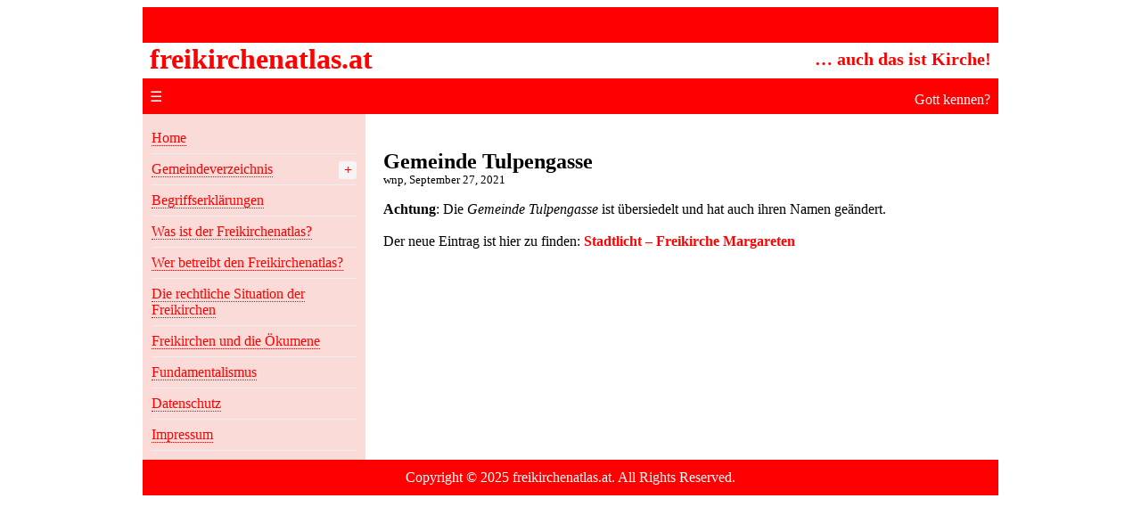

--- FILE ---
content_type: text/html; charset=UTF-8
request_url: https://freikirchenatlas.at/gemeinden/gemeinde-109/
body_size: 5743
content:
<!DOCTYPE html>
<html lang="en-US">
<head>
    <meta charset="UTF-8">
    <meta name="viewport" content="width=device-width, initial-scale=1.0">
    <title>freikirchenatlas.atGemeinde Tulpengasse - freikirchenatlas.at</title>
    <meta name='robots' content='index, follow, max-image-preview:large, max-snippet:-1, max-video-preview:-1' />
	<style>img:is([sizes="auto" i], [sizes^="auto," i]) { contain-intrinsic-size: 3000px 1500px }</style>
	
	<!-- This site is optimized with the Yoast SEO plugin v26.2 - https://yoast.com/wordpress/plugins/seo/ -->
	<link rel="canonical" href="https://freikirchenatlas.at/gemeinden/gemeinde-109/" />
	<meta property="og:locale" content="en_US" />
	<meta property="og:type" content="article" />
	<meta property="og:title" content="Gemeinde Tulpengasse - freikirchenatlas.at" />
	<meta property="og:description" content="Achtung: Die Gemeinde Tulpengasse ist übersiedelt und hat auch ihren Namen geändert. Der neue Eintrag ist hier zu finden: Stadtlicht – Freikirche Margareten" />
	<meta property="og:url" content="/gemeinden/gemeinde-109/" />
	<meta property="og:site_name" content="freikirchenatlas.at" />
	<meta property="article:publisher" content="https://www.facebook.com/freikirchenatlas" />
	<meta property="og:image" content="https://freikirchenatlas.at/wp-content/uploads/2022/02/frka-sitepicture.png" />
	<meta property="og:image:width" content="744" />
	<meta property="og:image:height" content="328" />
	<meta property="og:image:type" content="image/png" />
	<meta name="twitter:card" content="summary_large_image" />
	<script type="application/ld+json" class="yoast-schema-graph">{"@context":"https://schema.org","@graph":[{"@type":"WebPage","@id":"/gemeinden/gemeinde-109/","url":"https://freikirchenatlas.at/gemeinden/gemeinde-109/","name":"Gemeinde Tulpengasse - freikirchenatlas.at","isPartOf":{"@id":"https://freikirchenatlas.at/#website"},"datePublished":"2021-09-27T18:18:59+00:00","breadcrumb":{"@id":"https://freikirchenatlas.at/gemeinden/gemeinde-109/#breadcrumb"},"inLanguage":"en-US","potentialAction":[{"@type":"ReadAction","target":["https://freikirchenatlas.at/gemeinden/gemeinde-109/"]}]},{"@type":"BreadcrumbList","@id":"https://freikirchenatlas.at/gemeinden/gemeinde-109/#breadcrumb","itemListElement":[{"@type":"ListItem","position":1,"name":"Home","item":"/"},{"@type":"ListItem","position":2,"name":"Gemeinde Tulpengasse"}]},{"@type":"WebSite","@id":"https://freikirchenatlas.at/#website","url":"https://freikirchenatlas.at/","name":"freikirchenatlas.at","description":"... auch das ist Kirche!","potentialAction":[{"@type":"SearchAction","target":{"@type":"EntryPoint","urlTemplate":"https://freikirchenatlas.at/?s={search_term_string}"},"query-input":{"@type":"PropertyValueSpecification","valueRequired":true,"valueName":"search_term_string"}}],"inLanguage":"en-US"}]}</script>
	<!-- / Yoast SEO plugin. -->


<link rel='dns-prefetch' href='//cdnjs.cloudflare.com' />
<script type="text/javascript">
/* <![CDATA[ */
window._wpemojiSettings = {"baseUrl":"https:\/\/s.w.org\/images\/core\/emoji\/16.0.1\/72x72\/","ext":".png","svgUrl":"https:\/\/s.w.org\/images\/core\/emoji\/16.0.1\/svg\/","svgExt":".svg","source":{"concatemoji":"https:\/\/freikirchenatlas.at\/wp-includes\/js\/wp-emoji-release.min.js?ver=6.8.3"}};
/*! This file is auto-generated */
!function(s,n){var o,i,e;function c(e){try{var t={supportTests:e,timestamp:(new Date).valueOf()};sessionStorage.setItem(o,JSON.stringify(t))}catch(e){}}function p(e,t,n){e.clearRect(0,0,e.canvas.width,e.canvas.height),e.fillText(t,0,0);var t=new Uint32Array(e.getImageData(0,0,e.canvas.width,e.canvas.height).data),a=(e.clearRect(0,0,e.canvas.width,e.canvas.height),e.fillText(n,0,0),new Uint32Array(e.getImageData(0,0,e.canvas.width,e.canvas.height).data));return t.every(function(e,t){return e===a[t]})}function u(e,t){e.clearRect(0,0,e.canvas.width,e.canvas.height),e.fillText(t,0,0);for(var n=e.getImageData(16,16,1,1),a=0;a<n.data.length;a++)if(0!==n.data[a])return!1;return!0}function f(e,t,n,a){switch(t){case"flag":return n(e,"\ud83c\udff3\ufe0f\u200d\u26a7\ufe0f","\ud83c\udff3\ufe0f\u200b\u26a7\ufe0f")?!1:!n(e,"\ud83c\udde8\ud83c\uddf6","\ud83c\udde8\u200b\ud83c\uddf6")&&!n(e,"\ud83c\udff4\udb40\udc67\udb40\udc62\udb40\udc65\udb40\udc6e\udb40\udc67\udb40\udc7f","\ud83c\udff4\u200b\udb40\udc67\u200b\udb40\udc62\u200b\udb40\udc65\u200b\udb40\udc6e\u200b\udb40\udc67\u200b\udb40\udc7f");case"emoji":return!a(e,"\ud83e\udedf")}return!1}function g(e,t,n,a){var r="undefined"!=typeof WorkerGlobalScope&&self instanceof WorkerGlobalScope?new OffscreenCanvas(300,150):s.createElement("canvas"),o=r.getContext("2d",{willReadFrequently:!0}),i=(o.textBaseline="top",o.font="600 32px Arial",{});return e.forEach(function(e){i[e]=t(o,e,n,a)}),i}function t(e){var t=s.createElement("script");t.src=e,t.defer=!0,s.head.appendChild(t)}"undefined"!=typeof Promise&&(o="wpEmojiSettingsSupports",i=["flag","emoji"],n.supports={everything:!0,everythingExceptFlag:!0},e=new Promise(function(e){s.addEventListener("DOMContentLoaded",e,{once:!0})}),new Promise(function(t){var n=function(){try{var e=JSON.parse(sessionStorage.getItem(o));if("object"==typeof e&&"number"==typeof e.timestamp&&(new Date).valueOf()<e.timestamp+604800&&"object"==typeof e.supportTests)return e.supportTests}catch(e){}return null}();if(!n){if("undefined"!=typeof Worker&&"undefined"!=typeof OffscreenCanvas&&"undefined"!=typeof URL&&URL.createObjectURL&&"undefined"!=typeof Blob)try{var e="postMessage("+g.toString()+"("+[JSON.stringify(i),f.toString(),p.toString(),u.toString()].join(",")+"));",a=new Blob([e],{type:"text/javascript"}),r=new Worker(URL.createObjectURL(a),{name:"wpTestEmojiSupports"});return void(r.onmessage=function(e){c(n=e.data),r.terminate(),t(n)})}catch(e){}c(n=g(i,f,p,u))}t(n)}).then(function(e){for(var t in e)n.supports[t]=e[t],n.supports.everything=n.supports.everything&&n.supports[t],"flag"!==t&&(n.supports.everythingExceptFlag=n.supports.everythingExceptFlag&&n.supports[t]);n.supports.everythingExceptFlag=n.supports.everythingExceptFlag&&!n.supports.flag,n.DOMReady=!1,n.readyCallback=function(){n.DOMReady=!0}}).then(function(){return e}).then(function(){var e;n.supports.everything||(n.readyCallback(),(e=n.source||{}).concatemoji?t(e.concatemoji):e.wpemoji&&e.twemoji&&(t(e.twemoji),t(e.wpemoji)))}))}((window,document),window._wpemojiSettings);
/* ]]> */
</script>
<style id='wp-emoji-styles-inline-css' type='text/css'>

	img.wp-smiley, img.emoji {
		display: inline !important;
		border: none !important;
		box-shadow: none !important;
		height: 1em !important;
		width: 1em !important;
		margin: 0 0.07em !important;
		vertical-align: -0.1em !important;
		background: none !important;
		padding: 0 !important;
	}
</style>
<style id='kia-post-subtitle-style-inline-css' type='text/css'>
.wp-block-kia-post-subtitle{box-sizing:border-box;word-break:break-word}.wp-block-kia-post-subtitle a{display:inline-block}.wp-block-kia-post-subtitle.no-subtitle{opacity:.333}

</style>
<link rel='stylesheet' id='simple-location-css' href='https://freikirchenatlas.at/wp-content/plugins/simple-location/css/location.min.css?ver=5.0.23' type='text/css' media='all' />
<link rel='stylesheet' id='frka-2025-style-css' href='https://freikirchenatlas.at/wp-content/themes/frka-2025/style.css?ver=6.8.3' type='text/css' media='all' />
<link rel='stylesheet' id='fontawesome-css' href='https://cdnjs.cloudflare.com/ajax/libs/font-awesome/6.0.0/css/all.min.css?ver=6.8.3' type='text/css' media='all' />
<link rel='stylesheet' id='__EPYT__style-css' href='https://freikirchenatlas.at/wp-content/plugins/youtube-embed-plus/styles/ytprefs.min.css?ver=14.2.1.2' type='text/css' media='all' />
<style id='__EPYT__style-inline-css' type='text/css'>

                .epyt-gallery-thumb {
                        width: 33.333%;
                }
                
</style>
<link rel='stylesheet' id='timed-content-css-css' href='https://freikirchenatlas.at/wp-content/plugins/timed-content/css/timed-content.css?ver=2.91' type='text/css' media='all' />
<script type="text/javascript" src="https://freikirchenatlas.at/wp-includes/js/jquery/jquery.min.js?ver=3.7.1" id="jquery-core-js"></script>
<script type="text/javascript" src="https://freikirchenatlas.at/wp-includes/js/jquery/jquery-migrate.min.js?ver=3.4.1" id="jquery-migrate-js"></script>
<script type="text/javascript" id="__ytprefs__-js-extra">
/* <![CDATA[ */
var _EPYT_ = {"ajaxurl":"https:\/\/freikirchenatlas.at\/wp-admin\/admin-ajax.php","security":"30ecaf8aca","gallery_scrolloffset":"20","eppathtoscripts":"https:\/\/freikirchenatlas.at\/wp-content\/plugins\/youtube-embed-plus\/scripts\/","eppath":"https:\/\/freikirchenatlas.at\/wp-content\/plugins\/youtube-embed-plus\/","epresponsiveselector":"[\"iframe.__youtube_prefs_widget__\"]","epdovol":"1","version":"14.2.1.2","evselector":"iframe.__youtube_prefs__[src], iframe[src*=\"youtube.com\/embed\/\"], iframe[src*=\"youtube-nocookie.com\/embed\/\"]","ajax_compat":"","maxres_facade":"eager","ytapi_load":"light","pause_others":"","stopMobileBuffer":"1","facade_mode":"","not_live_on_channel":"","vi_active":"","vi_js_posttypes":[]};
/* ]]> */
</script>
<script type="text/javascript" src="https://freikirchenatlas.at/wp-content/plugins/youtube-embed-plus/scripts/ytprefs.min.js?ver=14.2.1.2" id="__ytprefs__-js"></script>
<script type="text/javascript" src="https://freikirchenatlas.at/wp-content/plugins/timed-content/js/timed-content.js?ver=2.91" id="timed-content_js-js"></script>
<link rel="https://api.w.org/" href="https://freikirchenatlas.at/wp-json/" /><link rel="alternate" title="JSON" type="application/json" href="https://freikirchenatlas.at/wp-json/wp/v2/gemeinde/109" /><link rel="EditURI" type="application/rsd+xml" title="RSD" href="https://freikirchenatlas.at/xmlrpc.php?rsd" />
<meta name="generator" content="WordPress 6.8.3" />
<link rel='shortlink' href='https://freikirchenatlas.at/?p=109' />
<link rel="alternate" title="oEmbed (JSON)" type="application/json+oembed" href="https://freikirchenatlas.at/wp-json/oembed/1.0/embed?url=https%3A%2F%2Ffreikirchenatlas.at%2Fgemeinden%2Fgemeinde-109%2F" />
<link rel="alternate" title="oEmbed (XML)" type="text/xml+oembed" href="https://freikirchenatlas.at/wp-json/oembed/1.0/embed?url=https%3A%2F%2Ffreikirchenatlas.at%2Fgemeinden%2Fgemeinde-109%2F&#038;format=xml" />
		<style type="text/css">
						ol.footnotes>li {list-style-type:decimal;}
						ol.footnotes { color:#666666; }
ol.footnotes li { font-size:80%; }
		</style>
		<?php
if ( $_REQUEST['bl'] == "W" )
{
        header("Location: /wien") ;
        exit;
}
?>    <style>
        .collapsible-nav-menu {
            width: 100%;
        }

        .collapsible-nav-menu ul {
            list-style: none;
            padding: 0;
            margin: 0;
        }

        .collapsible-nav-menu li {
            position: relative;
            padding: 8px 0;
            border-bottom: 1px solid #eee;
        }

        .collapsible-nav-menu .sub-menu {
            padding-left: 20px;
        }

        .toggle-btn {
            position: absolute;
            right: 0;
            top: 8px;
            cursor: pointer;
            width: 20px;
            height: 20px;
            text-align: center;
            line-height: 20px;
            background: #f5f5f5;
            border-radius: 3px;
        }

        .toggle-btn.active {
            transform: rotate(45deg);
        }
    </style>
    	<!-- Fonts Plugin CSS - https://fontsplugin.com/ -->
	<style>
			</style>
	<!-- Fonts Plugin CSS -->
	</head>
<body class="wp-singular gemeinde-template-default single single-gemeinde postid-109 wp-theme-frka-2025">
    <div id="wrapper">
        <!-- Banner Section -->
		<div id="banner1">&nbsp;</div>
        <div id="banner2">
                <div id="banner2a">
                    <a href="https://freikirchenatlas.at/">
                        freikirchenatlas.at                    </a>
                </div>
                <div id="banner2b">
                    <a href="https://freikirchenatlas.at/">
                        &#8230; auch das ist Kirche!                    </a>
                </div>
        </div>
		<div id="banner3">
            <div id="banner3a" onclick="toggleSidebar()">☰</div> <!-- Three-bar button -->
            <div id="banner3b"><a href"https://knowgod.com/de/kgp/0" target="_blank">Gott kennen?</a></div> 
		</div>

        <!-- Navigation Bar -->
        
<div id="main">
    <div id="sidebar">
                    <div class="widget"><div class="collapsible-nav-menu"><ul id="menu-frka-menu" class="menu-items"><li class=' menu-item menu-item-type-post_type menu-item-object-page menu-item-home'><a href='https://freikirchenatlas.at/'>Home</a></li>
<li class=' menu-item menu-item-type-custom menu-item-object-custom menu-item-has-children'><span class='toggle-btn'>+</span><a href='/#'>Gemeindeverzeichnis</a><ul class='sub-menu' style='display: none;'><li class=' menu-item menu-item-type-post_type menu-item-object-page'><a href='https://freikirchenatlas.at/oesterreich/'>Freikirchliche Gemeinden in Österreich</a></li>
<li class=' menu-item menu-item-type-post_type menu-item-object-page'><a href='https://freikirchenatlas.at/wien/'>Freikirchliche Gemeinden in Wien</a></li>
<li class=' menu-item menu-item-type-post_type menu-item-object-page'><a href='https://freikirchenatlas.at/gemeindebuende/'>Freikirchliche Gemeindebünde</a></li>
<li class=' menu-item menu-item-type-post_type menu-item-object-page'><a href='https://freikirchenatlas.at/zusammenschluesse/'>Sonstige Zusammenschlüsse und Initiativen</a></li>
<li class=' menu-item menu-item-type-post_type menu-item-object-page'><a href='https://freikirchenatlas.at/werke/'>Christliche Werke</a></li>
</ul>
</li>
<li class=' menu-item menu-item-type-post_type menu-item-object-page'><a href='https://freikirchenatlas.at/begriffserklaerungen/'>Begriffserklärungen</a></li>
<li class=' menu-item menu-item-type-post_type menu-item-object-page'><a href='https://freikirchenatlas.at/was-ist-frka/'>Was ist der Freikirchenatlas?</a></li>
<li class=' menu-item menu-item-type-post_type menu-item-object-page'><a href='https://freikirchenatlas.at/betreiber/'>Wer betreibt den Freikirchenatlas?</a></li>
<li class=' menu-item menu-item-type-post_type menu-item-object-page'><a href='https://freikirchenatlas.at/rechtslage/'>Die rechtliche Situation der Freikirchen</a></li>
<li class=' menu-item menu-item-type-post_type menu-item-object-page'><a href='https://freikirchenatlas.at/oekumene/'>Freikirchen und die Ökumene</a></li>
<li class=' menu-item menu-item-type-post_type menu-item-object-page'><a href='https://freikirchenatlas.at/fundamentalismus/'>Fundamentalismus</a></li>
<li class=' menu-item menu-item-type-post_type menu-item-object-page'><a href='https://freikirchenatlas.at/datenschutz/'>Datenschutz</a></li>
<li class=' menu-item menu-item-type-post_type menu-item-object-page'><a href='https://freikirchenatlas.at/impressum/'>Impressum</a></li>
</ul></div></div>            </div>
    <div id="content">
                    <article>
                <h2 style="margin-bottom: 0;">Gemeinde Tulpengasse</h2>
        	<!-- Author name and post date -->
        	<p class='author-name' style="font-size: 0.8em; margin-top: 0;">
            		wnp, September 27, 2021        	</p>
		<div>
			<p><b>Achtung</b>: Die <em>Gemeinde Tulpengasse</em> ist übersiedelt und hat auch ihren Namen geändert.<br />
<br />Der neue Eintrag ist hier zu finden: <b><a href='/gemeindedetails.php?id=244'>Stadtlicht – Freikirche Margareten</a></b></p>
			
					</div>
            </article>
            </div>
</div>
<div id="sidebar-overlay">
    <div class="close-icon" onclick="toggleSidebar()">✖</div>
    <div class="widget"><div class="collapsible-nav-menu"><ul id="menu-frka-menu-1" class="menu-items"><li class=' menu-item menu-item-type-post_type menu-item-object-page menu-item-home'><a href='https://freikirchenatlas.at/'>Home</a></li>
<li class=' menu-item menu-item-type-custom menu-item-object-custom menu-item-has-children'><span class='toggle-btn'>+</span><a href='/#'>Gemeindeverzeichnis</a><ul class='sub-menu' style='display: none;'><li class=' menu-item menu-item-type-post_type menu-item-object-page'><a href='https://freikirchenatlas.at/oesterreich/'>Freikirchliche Gemeinden in Österreich</a></li>
<li class=' menu-item menu-item-type-post_type menu-item-object-page'><a href='https://freikirchenatlas.at/wien/'>Freikirchliche Gemeinden in Wien</a></li>
<li class=' menu-item menu-item-type-post_type menu-item-object-page'><a href='https://freikirchenatlas.at/gemeindebuende/'>Freikirchliche Gemeindebünde</a></li>
<li class=' menu-item menu-item-type-post_type menu-item-object-page'><a href='https://freikirchenatlas.at/zusammenschluesse/'>Sonstige Zusammenschlüsse und Initiativen</a></li>
<li class=' menu-item menu-item-type-post_type menu-item-object-page'><a href='https://freikirchenatlas.at/werke/'>Christliche Werke</a></li>
</ul>
</li>
<li class=' menu-item menu-item-type-post_type menu-item-object-page'><a href='https://freikirchenatlas.at/begriffserklaerungen/'>Begriffserklärungen</a></li>
<li class=' menu-item menu-item-type-post_type menu-item-object-page'><a href='https://freikirchenatlas.at/was-ist-frka/'>Was ist der Freikirchenatlas?</a></li>
<li class=' menu-item menu-item-type-post_type menu-item-object-page'><a href='https://freikirchenatlas.at/betreiber/'>Wer betreibt den Freikirchenatlas?</a></li>
<li class=' menu-item menu-item-type-post_type menu-item-object-page'><a href='https://freikirchenatlas.at/rechtslage/'>Die rechtliche Situation der Freikirchen</a></li>
<li class=' menu-item menu-item-type-post_type menu-item-object-page'><a href='https://freikirchenatlas.at/oekumene/'>Freikirchen und die Ökumene</a></li>
<li class=' menu-item menu-item-type-post_type menu-item-object-page'><a href='https://freikirchenatlas.at/fundamentalismus/'>Fundamentalismus</a></li>
<li class=' menu-item menu-item-type-post_type menu-item-object-page'><a href='https://freikirchenatlas.at/datenschutz/'>Datenschutz</a></li>
<li class=' menu-item menu-item-type-post_type menu-item-object-page'><a href='https://freikirchenatlas.at/impressum/'>Impressum</a></li>
</ul></div></div></div>
        <!-- Footer -->
        <div id="footer">
                            <p>Copyright © 2025 freikirchenatlas.at. All Rights Reserved.</p>
                    </div>
    <script type="speculationrules">
{"prefetch":[{"source":"document","where":{"and":[{"href_matches":"\/*"},{"not":{"href_matches":["\/wp-*.php","\/wp-admin\/*","\/wp-content\/uploads\/*","\/wp-content\/*","\/wp-content\/plugins\/*","\/wp-content\/themes\/frka-2025\/*","\/*\\?(.+)"]}},{"not":{"selector_matches":"a[rel~=\"nofollow\"]"}},{"not":{"selector_matches":".no-prefetch, .no-prefetch a"}}]},"eagerness":"conservative"}]}
</script>
<!-- Active Shortcodes: wp_caption, caption, gallery, playlist, audio, video, embed, ame-wp-admin, ame-home-url, ame-user-info, cpt-field, cpt-terms, cpt-term-field, cpt-option-field, wpcode, timed-content-client, timed-content-server, timed-content-rule, wp-osm, xyz-ihs, xyz-ips, xyz-ics, embedyt, embed-vi-ad, the-subtitle, wpseo_breadcrumb -->    <script>
    document.addEventListener('DOMContentLoaded', function() {
        const toggleBtns = document.querySelectorAll('.toggle-btn');

        toggleBtns.forEach(btn => {
            btn.addEventListener('click', function() {
                const subMenu = this.parentElement.querySelector('.sub-menu');
                if (subMenu) {
                    subMenu.style.display = subMenu.style.display === 'none' ? 'block' : 'none';
                    this.classList.toggle('active');
                }
            });
        });
    });
    </script>
    <script type="text/javascript" src="https://freikirchenatlas.at/wp-content/themes/frka-2025/script.js?ver=0.15" id="frka-2025-script-js"></script>
<script type="text/javascript" src="https://freikirchenatlas.at/wp-content/plugins/page-links-to/dist/new-tab.js?ver=3.3.7" id="page-links-to-js"></script>
<script type="text/javascript" src="https://freikirchenatlas.at/wp-content/plugins/youtube-embed-plus/scripts/fitvids.min.js?ver=14.2.1.2" id="__ytprefsfitvids__-js"></script>
</body>
</html>




--- FILE ---
content_type: text/css
request_url: https://freikirchenatlas.at/wp-content/themes/frka-2025/style.css?ver=6.8.3
body_size: 2307
content:
/*
Theme Name: FRKA 2025
Author: Wolf Paul with ChatGPT
Description: A simple WordPress theme with a responsive sidebar and banner widget area.
Version: 0.15
Text Domain: frka-2025
*/

:root {
    --max-width: 960px ;
    --banner1-height: 40px;
    --banner2-height: 40px;
    --banner-height: 120px;
    --footer-height: 40px;
    --sidebar-width: 250px;
    --navigation-height: 1px;
    --adjustment: 5px; /* Extra height deduction */
    --widget-padding: 10px; /* Adjust padding inside widgets */

	--content-background1: white;
	--content-color: black;
	--content-link: red;

	--banner1-background: red;
	--banner1-color: white;
	--banner1-link: white;
	--banner2-background: white;
	--banner2-color: red;
	--banner2-link: red;

	--footer-background: red;
	--footer-color: white;
	--footer-link: white;

	--sidebar-background: #fadbd8;
	--sidebar-color: red;
	--sidebar-link: red;
}
	

body#wnp {
    margin: 0;
    font-family: Arial, sans-serif;
    line-height: 1.5;
    min-height: 100vh;
    display: flex;
    flex-direction: column;
}

#wrapper {
    flex: 1;
    display: flex;
    flex-direction: column;
	width: calc(100% - 20px);
    max-width: var(--max-width) ;
    margin-left: auto;
    margin-right: auto;
    margin-top: 0;
    padding: 0;
}

#banner1 {
    background-color: var(--banner1-background);
    color: var(--banner1-color);
    text-align: center;
    height: var(--banner1-height);
    min-height: var(--banner1-height);
    display: flex;
    align-items: center;
    justify-content: center;
    position: relative;
    padding: 0;
}

#banner2 {
    background-color: var(--banner2-background);
    color: var(--banner2-color);
    text-align: left;
    height: var(--banner2-height);
    min-height: var(--banner2-height);
    display: flex;
	float:left;
    align-items: left;
    justify-content: left;
    position: relative;
    padding: 0;
}

#banner2a{
	width:50% !important;
    background-color: var(--banner2-background);
    color: var(--banner2-color);
	margin: 0;
	padding-left: 8px;
	padding-top: 0;
	text-align:left;
	font-size: 32px;
	font-weight: bold;
}

#banner2a a {
	text-decoration: none !important;
	color: var(--banner2-link) !important;
}

#banner2b{
	width:50% !important;
    background-color: var(--banner2-background);
    color: var(--banner2-color);
	margin: 0;
	padding-right: 8px;
	padding-top: 7px;
	text-align:right;
	font-size: 20px;
	font-weight: bold;
}

#banner2b a {
	text-decoration: none !important;
	color: var(--banner2-link) !important;
}


#banner3 {
    background-color: var(--banner1-background);
    color: var(--banner1-color);
    text-align: center;
    height: var(--banner1-height);
    min-height: var(--banner1-height);
    display: flex;
    align-items: center;
    justify-content: center;
    position: relative;
    padding: 0;
}

#banner3a{
	width:50% !important;
    background-color: var(--banner1-background);
    color: var(--banner1-color);
	margin: 0;
	padding-left: 8px;
	padding-top: 0;
	text-align:left;
	font-size: 16px;
}

#banner3a a {
	text-decoration: none !important;
	color: var(--banner1-link) !important;
}

#banner3b{
	width:50% !important;
    background-color: var(--banner1-background);
    color: var(--banner1-color);
	margin: 0;
	padding-right: 9px;
	padding-top: 7px;
	text-align:right;
	font-size: 16px;
}

#banner3b a {
	text-decoration: underline auto solid var(--banner1-link) !important;
	color: var(--banner1-link) !important;
}

.banner-widget-area {
    width: 100%;
    text-align: center;
    padding: 10px; /* Add some spacing for widgets */
    box-sizing: border-box;
}

.banner-widget-area h3 {
    margin: 0; /* Adjust widget title margin if needed */
    font-size: 1.5rem;
    color: var(--banner2-color);
}

#menu-icon {
    display: none;
    cursor: pointer;
    font-size: 1.5rem;
    position: absolute;
    bottom: 10px;
    left: 10px;
    z-index: 1000;
}

/* Flexbox layout for #main */
#main {
    display: flex; /* Ensure sidebar and content are side-by-side */
    flex: 1;
    max-height: calc(100vh - var(--banner-height) - var(--footer-height) - var(--navigation-height) - var(--adjustment));
    overflow: hidden;
}

#sidebar {
    width: var(--sidebar-width) !important;
    min-width: var(--sidebar-width) !important;
    background-color: var(--sidebar-background);
	color: var(--sidebar-color);
    padding: var(--widget-padding);
    box-sizing: border-box;
    overflow-y: auto;
}

#content {
    flex: 1; /* Take up remaining space */
    padding: 20px;
    box-sizing: border-box;
    overflow-y: auto;
}

#content a {
	text-decoration: none;
	color: var(--content-link);
}

article a {
	text-decoration: underline auto solid var(--content-link) !important;
	color: var(--content-link);
}

div.su_tabs a  {
	text-decoration: underline auto solid var(--content-link) !important;
	color: var(--content-link) !important;
}

#footer {
    height: var(--footer-height);
    background-color: var(--footer-background);
    color: var(--footer-color);
    text-align: center;
    display: flex;
    align-items: center;
    justify-content: center;
    box-sizing: border-box;
}

/* Sidebar overlay for small screens */
#sidebar-overlay {
    display: none;
    position: fixed;
    top: var(--banner-height);
    left: 0;
    height: calc(100vh - var(--banner-height));
    width: var(--sidebar-width);
    background-color: var(--sidebar-background);
	color: var(--sidebar-color);
    z-index: 1000;
    overflow-y: auto;
    padding: var(--widget-padding);
    box-sizing: border-box;
}

#sidebar-overlay.active {
    display: block;
}

@media (max-width: 700px) {
    #menu-icon {
        display: block;
    }

    #sidebar {
        display: none;
    }

    .banner-widget {
	transform: scale(0.5);
    }
}

.alignright {
    float: right;
    margin: 0 0 1em 1em;
}

.alignleft {
    float: left;
    margin: 0 1em 1em 0;
}

.aligncenter {
    display: block;
    margin-left: auto;
    margin-right: auto;
}

#sidebar a {
  text-decoration: none;
  color: var(--sidebar-link);
  border-bottom: thin dotted var(--sidebar-link);
}

#footer a {
  text-decoration: none;
  color: var(--footer-color);
}


ul#menu-main-menu {
   list-style-type: none !important; /* Removes the bullet */
   padding: 0;            /* Optional: Removes padding */
   margin: 0;             /* Optional: Removes margin */
}        

#menu-main-menu i {
    display: inline-block; /* Ensures padding affects layout */
    padding-bottom: 10px; /* Adjust as needed */
}

#wnp p,li,span {
	font-family: Palatino,serif !important;
}

article p,li,span {
	font-family: Palatino,serif !important;
}

.video-container {
    display: flex;
    justify-content: center;
    align-items: center;
    text-align: center;
}

iframe.youtube {
    aspect-ratio: 16 / 9;
    width: 100% !important;
    max-width: 400px !important;
}

.edit-post-button {
    display: inline-flex;
    align-items: center;
    padding: 8px 12px;
    background-color: #0073aa;
    color: #fff;
    text-decoration: none;
    border-radius: 3px;
    font-size: 14px;
    transition: background-color 0.3s;
}

.edit-post-button i {
    margin-right: 5px; /* Space between icon and text */
    font-size: 16px;
}

.edit-post-button:hover {
    background-color: #005f7f;
    color: #fff;
}

/*
span.su-tabs-current {
   border: 2px solid var(--banner-color) ;
   border-bottom:none;
}
*/

/* Freikirchen Hierarchical Menu Styles */
:root {
    --primary-color: #e60000;
    --primary-hover: #ff3333;
    --text-color: #333;
    --bg-color: #fff;
    --menu-bg: #ffebeb;
    --border-color: #ffcccc;
}

/* Menu Styles */
.freikirchen-nav .menu {
    list-style: none;
    padding: 0;
    margin: 0;
}

.freikirchen-nav .menu li {
    position: relative;
}

.freikirchen-nav .menu a {
    display: block;
    padding: 12px 15px;
    text-decoration: none;
    color: var(--text-color);
    border-bottom: 1px solid var(--border-color);
    transition: background-color 0.2s;
}

.freikirchen-nav .menu a:hover {
    background-color: var(--border-color);
}

.freikirchen-nav .menu > li > a {
    font-weight: bold;
}

/* Submenu Styles */
.freikirchen-nav .submenu {
    list-style: none;
    padding: 0;
    margin: 0;
    max-height: 0;
    overflow: hidden;
    transition: max-height 0.3s ease;
}

.freikirchen-nav .submenu a {
    padding-left: 30px;
    font-size: 0.95em;
}

.freikirchen-nav .submenu .submenu a {
    padding-left: 45px;
    font-size: 0.9em;
}

/* Menu Toggle for parent items */
.freikirchen-nav .menu-toggle {
    position: absolute;
    right: 15px;
    top: 12px;
    cursor: pointer;
    transition: transform 0.3s;
    font-size: 0.8em;
}

/* Active submenu class */
.freikirchen-nav .active > .submenu {
    max-height: 1000px;
}

.freikirchen-nav .active > a > .menu-toggle {
    transform: rotate(90deg);
}

/* Mobile Menu Button */
.menu-button {
    display: none;
    position: fixed;
    top: 20px;
    left: 20px;
    z-index: 1000;
    background-color: var(--primary-color);
    color: white;
    border: none;
    border-radius: 5px;
    padding: 10px 15px;
    cursor: pointer;
}

/* Responsive styles */
@media (max-width: 768px) {
    #sidebar {
        display: none;
    }

    .menu-button {
        display: block;
    }

    #sidebar-overlay {
        width: 280px;
        background-color: var(--menu-bg);
        border-right: 1px solid var(--border-color);
        box-shadow: 2px 0 5px rgba(0, 0, 0, 0.2);
        overflow-y: auto;
    }
}


--- FILE ---
content_type: text/javascript
request_url: https://freikirchenatlas.at/wp-content/themes/frka-2025/script.js?ver=0.15
body_size: 496
content:
// Version 0.15
function toggleSidebar() {
    const sidebarOverlay = document.getElementById('sidebar-overlay');
    if (sidebarOverlay) {
        if (sidebarOverlay.classList.contains('active')) {
            sidebarOverlay.classList.remove('active');
            sidebarOverlay.style.display = 'none'; // Force hiding
        } else {
            sidebarOverlay.classList.add('active');
            sidebarOverlay.style.display = 'block'; // Force showing
        }
        console.log("Sidebar state:", sidebarOverlay.style.display);
    } else {
        console.error("Sidebar overlay not found");
    }
}

// Toggle submenus when parent menu item is clicked
document.addEventListener('DOMContentLoaded', function() {
    // Submenu toggles
    document.querySelectorAll('.menu-toggle').forEach(toggle => {
        toggle.parentElement.addEventListener('click', function(e) {
            e.preventDefault();
            this.parentElement.classList.toggle('active');
        });
    });
});

// Reuse your existing toggleSidebar function
// If you don't already have it, add this:
function toggleSidebar() {
    document.body.classList.toggle('sidebar-active');
    document.getElementById('sidebar-overlay').classList.toggle('active');
}
